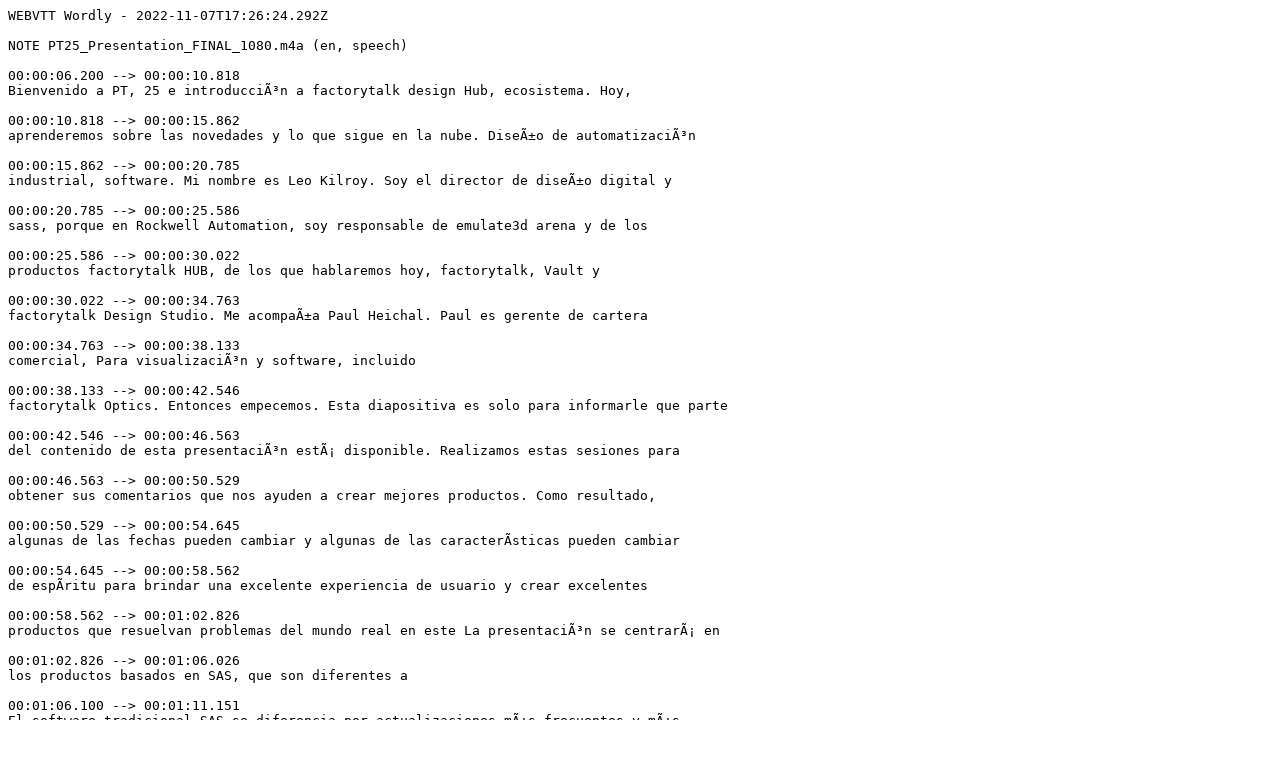

--- FILE ---
content_type: text/vtt
request_url: https://rockwellautomation.scene7.com/is/content/rockwellautomation/factorytalk-design-hub-ecosystem-introduction-es
body_size: 35723
content:
WEBVTT Wordly - 2022-11-07T17:26:24.292Z

NOTE PT25_Presentation_FINAL_1080.m4a (en, speech)

00:00:06.200 --> 00:00:10.818
Bienvenido a PT, 25 e introducciÃ³n a factorytalk design Hub, ecosistema. Hoy,

00:00:10.818 --> 00:00:15.862
aprenderemos sobre las novedades y lo que sigue en la nube. DiseÃ±o de automatizaciÃ³n

00:00:15.862 --> 00:00:20.785
industrial, software. Mi nombre es Leo Kilroy. Soy el director de diseÃ±o digital y

00:00:20.785 --> 00:00:25.586
sass, porque en Rockwell Automation, soy responsable de emulate3d arena y de los

00:00:25.586 --> 00:00:30.022
productos factorytalk HUB, de los que hablaremos hoy, factorytalk, Vault y

00:00:30.022 --> 00:00:34.763
factorytalk Design Studio. Me acompaÃ±a Paul Heichal. Paul es gerente de cartera

00:00:34.763 --> 00:00:38.133
comercial, Para visualizaciÃ³n y software, incluido

00:00:38.133 --> 00:00:42.546
factorytalk Optics. Entonces empecemos. Esta diapositiva es solo para informarle que parte

00:00:42.546 --> 00:00:46.563
del contenido de esta presentaciÃ³n estÃ¡ disponible. Realizamos estas sesiones para

00:00:46.563 --> 00:00:50.529
obtener sus comentarios que nos ayuden a crear mejores productos. Como resultado,

00:00:50.529 --> 00:00:54.645
algunas de las fechas pueden cambiar y algunas de las caracterÃ­sticas pueden cambiar

00:00:54.645 --> 00:00:58.562
de espÃ­ritu para brindar una excelente experiencia de usuario y crear excelentes

00:00:58.562 --> 00:01:02.826
productos que resuelvan problemas del mundo real en este La presentaciÃ³n se centrarÃ¡ en

00:01:02.826 --> 00:01:06.026
los productos basados en SAS, que son diferentes a

00:01:06.100 --> 00:01:11.151
El software tradicional SAS se diferencia por actualizaciones mÃ¡s frecuentes y mÃ¡s

00:01:11.151 --> 00:01:16.453
flexible. Hoja de ruta Ã¡gil. Me gusta decir que nos estamos moviendo a la velocidad de

00:01:16.453 --> 00:01:21.817
SAS, asÃ­ que hablemos de SAS. Gracias, Leo. Tenemos mucho que cubrir en poco tiempo. En

00:01:21.817 --> 00:01:27.243
esta sesiÃ³n, exploraremos el software como servicio y la nube y, mÃ¡s especÃ­ficamente, el

00:01:27.243 --> 00:01:32.170
impacto transformador que las prÃ³ximas ofertas de cartera de software tendrÃ¡n en

00:01:32.170 --> 00:01:35.370
todo el diseÃ±o para el ciclo de implementaciÃ³n de su

00:01:36.100 --> 00:01:41.687
Si usted o su equipo estÃ¡n involucrados en el diseÃ±o, el desarrollo, la emulaciÃ³n, la

00:01:41.687 --> 00:01:47.274
conexiÃ³n virtual brillante o la fase de implementaciÃ³n de un proyecto, tenemos flujos

00:01:47.274 --> 00:01:53.128
de trabajo interesantes que compartiremos que fomentarÃ¡n una mejor colaboraciÃ³n. Haga que

00:01:53.128 --> 00:01:58.648
sea mÃ¡s productivo y permita el acceso seguro a las herramientas mÃ¡s recientes desde

00:01:58.648 --> 00:02:04.103
cualquier lugar. Y en cualquier momento cuando nos preguntamos, Â¿por quÃ© Cloud, por

00:02:04.103 --> 00:02:08.632
quÃ© ahora? Lo primero que viene a la mente es el acceso

00:02:08.632 --> 00:02:13.697
en todas partes. Depend emic ha acelerado el trabajo remoto para todos y ha acelerado. La

00:02:13.697 --> 00:02:18.532
necesidad de conectarse desde cualquier lugar. Este es un desafÃ­o clave que muchos de

00:02:18.532 --> 00:02:23.540
ustedes tuvieron para encontrar soluciones para la nube y SAS Technologies, proporcionar

00:02:23.540 --> 00:02:28.375
una forma Ã³ptima de impulsar soluciones en este espacio. Y con el auge de los equipos

00:02:28.375 --> 00:02:32.749
distribuidos, que incluyen socios en diferentes organizaciones, junto con los

00:02:32.749 --> 00:02:35.949
desafÃ­os constantes de la fuerza laboral.

00:02:36.200 --> 00:02:41.973
Como sin la nube, existen grandes desafÃ­os para mantenerse conectado y ser productivo.

00:02:41.973 --> 00:02:46.728
Mientras intenta trabajar con el resto del equipo en el mismo proyecto.

00:02:48.000 --> 00:02:53.210
La nube se convierte en un habilitador para ampliar la colaboraciÃ³n mÃ¡s allÃ¡ de los muros

00:02:53.210 --> 00:02:56.763
de una organizaciÃ³n mÃ¡s allÃ¡ del equipo local en una empresa.

00:02:57.800 --> 00:03:02.877
Al mismo tiempo que las Soluciones, se vuelven mÃ¡s complejas, mÃ¡s avanzadas y se

00:03:02.877 --> 00:03:08.211
agregan mÃ¡s capacidades. Existe la necesidad de escalar bajo demanda. Y cuando puede

00:03:08.211 --> 00:03:13.481
escalar y leer el tiempo, hay eficiencias comerciales que vienen con eso para poder

00:03:13.481 --> 00:03:18.623
escalar la cantidad de usuarios que tienen acceso a Soluciones y poder escalar la

00:03:18.623 --> 00:03:23.957
cantidad de capacidad de cÃ³mputo que se necesita para un proyecto. Y por cierto, eso

00:03:23.957 --> 00:03:27.157
puede no ser necesario para el siguiente.

00:03:27.800 --> 00:03:33.597
La nube es una soluciÃ³n mucho mÃ¡s flexible. Cuanto mÃ¡s dinÃ¡mica sea la necesidad, mÃ¡s

00:03:33.597 --> 00:03:39.256
evidente serÃ¡ el ahorro de costos para reducir, no solo una vez, los grandes gastos

00:03:39.256 --> 00:03:44.433
de capital de hardware y software en el sitio. Pero tambiÃ©n el mantenimiento

00:03:44.433 --> 00:03:50.299
constante que se requiere. Esto nos lleva a Performance, usted gana rendimiento con la

00:03:50.299 --> 00:03:54.509
nube ya que tiene acceso al hardware informÃ¡tico mÃ¡s reciente.

00:03:56.400 --> 00:04:00.834
Y todo esto se hace de manera segura, donde el hardware y el software se mantienen

00:04:00.834 --> 00:04:05.488
actualizados para usted. Los datos estÃ¡n encriptados. El acceso basado en roles se usa

00:04:05.488 --> 00:04:10.032
para controlar quiÃ©n puede acceder y quÃ© puede hacer, y para garantizar la identidad

00:04:10.032 --> 00:04:14.576
de quiÃ©n inicia sesiÃ³n en la autenticaciÃ³n de mÃºltiples factores. Leo, gracias, Paul

00:04:14.576 --> 00:04:19.011
Rockwell se enfoca en entregar mejores productos mÃ¡s rÃ¡pido. Esto se cubriÃ³ en los

00:04:19.011 --> 00:04:23.610
discursos principales, espero que tenga la oportunidad de revisarlo. Esos Rockwell se

00:04:23.610 --> 00:04:28.622
definen cinco estratÃ©gicos. Es para aceleraciÃ³n de software. El primer

00:04:28.622 --> 00:04:33.379
paso es liberar el poder de su software de diseÃ±o de automatizaciÃ³n en la nube. Esto se

00:04:33.379 --> 00:04:37.693
estÃ¡ realizando en productos, como factorytalk, Design Studio, go big on cloud.

00:04:37.693 --> 00:04:42.560
Las aplicaciones de producciÃ³n nativas son el segundo movimiento estratÃ©gico. Ejemplos de

00:04:42.560 --> 00:04:47.427
esto son las adquisiciones recientes de fix y Plex, asÃ­ como algunas aplicaciones nuevas.

00:04:47.427 --> 00:04:52.017
PrÃ³ximamente, en breve, pronto. AmplÃ­e en Rich y exponga, datos industriales, busque

00:04:52.017 --> 00:04:55.281
algunos anuncios interesantes en la feria de automatizaciÃ³n.

00:04:56.200 --> 00:05:01.305
Sobre este tema, muÃ©vase para darse cuenta de nuevas fuentes de valor con aplicaciones y

00:05:01.305 --> 00:05:05.941
anÃ¡lisis. Y finalmente, el movimiento cinco moderniza el diseÃ±o de su sistema de

00:05:05.941 --> 00:05:10.577
producciÃ³n. La simulaciÃ³n y la emulaciÃ³n hablarÃ¡n sobre el diseÃ±o del sistema de

00:05:10.577 --> 00:05:15.682
conducciÃ³n factorytalk Vault y factorytalk twins Studio. Conceptos factorytalk Hub tiene

00:05:15.682 --> 00:05:20.611
la forma de rsassetcentre, se encuentra fÃ¡cilmente en factorytalk HUB.com factorytalk

00:05:20.611 --> 00:05:24.895
Hub. Proporciona una experiencia unificada para el inicio de sesiÃ³n comÃºn.

00:05:26.300 --> 00:05:29.500
Texto y datos hablarÃ¡n mÃ¡s sobre datos hoy.

00:05:29.900 --> 00:05:34.436
Charla de fÃ¡brica. Hub estÃ¡ construido sobre la fuerza industrial. Proveedores de nube

00:05:34.436 --> 00:05:38.812
como Microsoft Azure y Amazon. AWS SAS brinda la ventaja de que podemos implementar

00:05:38.812 --> 00:05:43.402
rÃ¡pidamente nuevos productos y mejorar el valor de las actualizaciones de los productos

00:05:43.402 --> 00:05:47.725
existentes. Planeamos ofrecer un flujo constante de actualizaciones a lo largo del

00:05:47.725 --> 00:05:52.368
tiempo. Factory talk Hub se compone de tres hubs que se alinean con la mÃ¡quina. Ciclo de

00:05:52.368 --> 00:05:56.584
vida, diseÃ±o, operaciÃ³n y mantenimiento. Entonces, tenemos un Centro de diseÃ±o y

00:05:56.584 --> 00:05:59.784
operaciones, Centro y mantenimiento.

00:05:59.800 --> 00:06:04.018
Los cachorros se combinan con orgÃ¡nicos e inorgÃ¡nicos. Hub de mantenimiento de

00:06:04.018 --> 00:06:08.345
desarrollos. Comenzar de derecha a izquierda estÃ¡ anclado por correcciÃ³n. Es una

00:06:08.345 --> 00:06:13.220
adquisiciÃ³n. Lo hacemos hace dos o tres aÃ±os. Operations Hub estÃ¡ anclado por Plex. Es una

00:06:13.220 --> 00:06:17.877
adquisiciÃ³n que hicimos el aÃ±o pasado. Hoy nos centraremos en Design Hub, desarrollado

00:06:17.877 --> 00:06:22.697
orgÃ¡nicamente por Rockwell y nuestros socios. Pienso en diseÃ±o Hub. Pienso en Tres Pasos.

00:06:22.697 --> 00:06:27.518
El primer paso es capturar todos los datos de diseÃ±o, esos datos que se distribuyen entre

00:06:27.518 --> 00:06:32.171
todos los diferentes OEM. En segundo lugar, los ojos y los clientes de

00:06:32.171 --> 00:06:37.003
Emss estÃ¡n reubicando nuestras aplicaciones existentes como logic zijn, ER, emulate3d y

00:06:37.003 --> 00:06:41.834
arena en la nube. Y tercero, crear nuevos productos interesantes que sean nativos de la

00:06:41.834 --> 00:06:46.777
nube. Vamos a ver. Entonces, Â¿quÃ© es Design Hub? DiseÃ±o, los hubs son ecosistema. Eso une

00:06:46.777 --> 00:06:51.721
a los equipos. Nos centraremos en cinco Ã¡reas clave, esenciales para reunir a los equipos

00:06:51.721 --> 00:06:56.215
en una ubicaciÃ³n central. Comenzaremos mostrÃ¡ndole cÃ³mo la ubicaciÃ³n central y el

00:06:56.215 --> 00:06:59.415
control de acceso basado en roles.

00:06:59.800 --> 00:07:03.847
Crea un punto de encuentro para que tu equipo haga sus diseÃ±os. Esta es una

00:07:03.847 --> 00:07:08.496
ubicaciÃ³n de hogar para todo su equipo. Para colaborar, habilite varias personas en un

00:07:08.496 --> 00:07:13.145
equipo muchas veces. Tiene varias personas que necesitan trabajar juntas para realizar

00:07:13.145 --> 00:07:17.959
un diseÃ±o de sistema. A medida que un diseÃ±o madura, se vuelve mÃ¡s complejo. Es comÃºn que

00:07:17.959 --> 00:07:22.717
varias personas con diferentes conjuntos de habilidades trabajen juntas en el diseÃ±o. El

00:07:22.717 --> 00:07:27.202
software de diseÃ±o de salida es el tercer elemento de acceso al software de diseÃ±o.

00:07:27.202 --> 00:07:32.065
Todas esas personas necesitan las herramientas o el software de diseÃ±o

00:07:32.065 --> 00:07:37.268
para realizar sus tareas, necesitan realizar el Hub de diseÃ±o. Le proporciona el software

00:07:37.268 --> 00:07:42.471
bajo demanda, ya no necesita comprar producto por producto. Con compromisos a largo plazo

00:07:42.471 --> 00:07:47.615
con design Hub, puede acceder a una cartera completa y pagar por lo que usa el historial

00:07:47.615 --> 00:07:52.286
de versiones. Cuando reÃºne equipos, necesita comprender cÃ³mo cambian las cosas y

00:07:52.286 --> 00:07:57.371
asegurarse de que todos estÃ©n en la misma pÃ¡gina. Por lo tanto, el control de versiones

00:07:57.371 --> 00:08:02.131
es de vital importancia. DeberÃ­a poder responder a la pregunta de

00:08:02.131 --> 00:08:07.131
quiÃ©n cambiÃ³, quÃ©, cuÃ¡ndo lo cambiaron y por quÃ© cambiaron el sistema. Probar la

00:08:07.131 --> 00:08:12.574
experimentaciÃ³n y el anÃ¡lisis es importante para construir un diseÃ±o de sistema. DeberÃ¡

00:08:12.574 --> 00:08:17.764
probar su diseÃ±o. NecesitarÃ¡ realizar experimentaciÃ³n y optimizaciÃ³n en su diseÃ±o y

00:08:17.764 --> 00:08:23.017
necesitarÃ¡ realizar escenarios hipotÃ©ticos e innovar mÃ¡s rÃ¡pido Paul para usted, Â¿de

00:08:23.017 --> 00:08:28.081
acuerdo? Entonces, mientras martillamos el tema de todo el viaje de diseÃ±ado para

00:08:28.081 --> 00:08:31.793
implementar, Oi para habilitar todo ese viaje, los

00:08:31.793 --> 00:08:36.488
productos que presentaremos durante esta presentaciÃ³n, y a los que accederÃ¡ a travÃ©s

00:08:36.488 --> 00:08:41.353
de factorytalk design, Hub estÃ¡n comenzando desde la derecha, gracias, hable en estudio

00:08:41.353 --> 00:08:45.936
como un software de ingenierÃ­a digital o en la nube factorytalk Estudio de Ã³ptica.

00:08:45.936 --> 00:08:50.970
Nuestro entorno de diseÃ±o alojado en la nube para nuestra Ãºltima soluciÃ³n de visualizaciÃ³n

00:08:50.970 --> 00:08:55.836
llamada factorytalk Optics, Design Studio, como nuestro diseÃ±o de automatizaciÃ³n nativo

00:08:55.836 --> 00:08:59.036
en la nube, tambiÃ©n hay un par de servicios que son

00:08:59.700 --> 00:09:04.437
A travÃ©s de la bÃ³veda de Factorytalk. Como nuestro almacenamiento centralizado en la

00:09:04.437 --> 00:09:09.232
nube para permitir una mejor organizaciÃ³n y una versiÃ³n Ãºnica compartida de la verdad

00:09:09.232 --> 00:09:14.198
entre los miembros del equipo. Acceso remoto para permitirle responder rÃ¡pidamente desde

00:09:14.198 --> 00:09:18.308
cualquier lugar. El uso de una conexiÃ³n segura entrarÃ¡ en mÃ¡s detalles. A

00:09:18.308 --> 00:09:23.217
continuaciÃ³n, me gusta comenzar el viaje y hablar de Arena cuando pienso en el ciclo de

00:09:23.217 --> 00:09:26.417
vida de construir una mÃ¡quina o una planta.

00:09:27.000 --> 00:09:31.300
Comienza temprano. Si pienso en un caso de puesta en marcha de campo nuevo, voy a

00:09:31.300 --> 00:09:35.923
comenzar desde el principio en el diseÃ±o para comenzar a dimensionar. Your Design Arena

00:09:35.923 --> 00:09:39.954
proporciona un enfoque de modelado de procesos comerciales en el anÃ¡lisis de

00:09:39.954 --> 00:09:44.792
rendimiento y utilizaciÃ³n. Arena es un evento discreto. Herramienta de simulaciÃ³n simple de

00:09:44.792 --> 00:09:49.200
usar sin programaciÃ³n. Los paradigmas de arrastrar y soltar se conectan a sus datos

00:09:49.200 --> 00:09:53.554
directamente. Utiliza un paradigma de diagrama de flujo para diseÃ±ar sus procesos.

00:09:55.000 --> 00:09:58.989
Arena nos ayuda a responder algunas preguntas importantes y ese caso de

00:09:58.989 --> 00:10:03.264
Greenfield. Piensa en cuÃ¡ntos leones necesito? Â¿QuÃ© equipo tendrÃ¡? Necesito,

00:10:03.264 --> 00:10:07.482
necesito lÃ­nea. Â¿TendrÃ© suficiente capacidad para cumplir con el usuario de

00:10:07.482 --> 00:10:12.042
especificaciones del cliente Rena para simular rÃ¡pidamente el proceso Model A, el

00:10:12.042 --> 00:10:16.830
modelo, agregar variabilidad, analizar, los resultados y ajustar el modelo y repetir.

00:10:18.800 --> 00:10:23.809
La base del diseÃ±o Hub es factorytalk, V factorytalk, Vault proporciona un sistema de

00:10:23.809 --> 00:10:28.521
gestiÃ³n de datos basado en la nube. Proporciona colaboraciÃ³n de acceso y control

00:10:28.521 --> 00:10:33.113
de revisiÃ³n preciso similar al concepto de iCloud o OneDrive. Se centra en las

00:10:33.113 --> 00:10:37.943
herramientas de diseÃ±o de usuario de automatizaciÃ³n. Dado que en la parte superior

00:10:37.943 --> 00:10:43.192
de Vault para proporcionar un mejor contexto, los ejemplos serÃ­an ver y comprender quÃ© es

00:10:43.192 --> 00:10:47.784
el archivo para comparar dos revisiones diferentes para actualizar un archivo.

00:10:48.700 --> 00:10:53.508
Convierta un archivo a un tipo de archivo diferente y analÃ­celo. AsÃ­ que profundicemos

00:10:53.508 --> 00:10:58.147
un poco mÃ¡s. Como dije antes, Vault es nuestro repositorio de gestiÃ³n de datos. Hay

00:10:58.147 --> 00:11:02.673
un par de cosas clave. El primero es la colaboraciÃ³n, la colaboraciÃ³n es un lugar

00:11:02.673 --> 00:11:07.255
Ãºnico para que su equipo trabaje desde Almacenamiento central, una fuente Ãºnica de

00:11:07.255 --> 00:11:12.120
la verdad. Para todos sus datos de diseÃ±o, asegÃºrese de que todos trabajen con el mismo

00:11:12.120 --> 00:11:16.476
conjunto de datos. Vault proporciona un control de acceso basado en roles para

00:11:16.476 --> 00:11:20.881
controlar quiÃ©n puede Â¿Se pueden cargar, descargar, modificar,

00:11:20.881 --> 00:11:25.643
eliminar o ver los archivos involucrados? Sabes exactamente quiÃ©n tiene acceso al

00:11:25.643 --> 00:11:30.763
contenido del diseÃ±o, puedes controlar quÃ© tipo de eje tiene cada persona. Por ejemplo,

00:11:30.763 --> 00:11:35.525
algunos usuarios pueden ser colaboradores, tienen acceso de lectura y escritura y

00:11:35.525 --> 00:11:40.644
tambiÃ©n pueden cargar y descargar archivos de The Vault. Otros usuarios pueden ser solo

00:11:40.644 --> 00:11:43.844
consumidores. Solo pueden leer y descargar.

00:11:44.900 --> 00:11:49.984
Por Ãºltimo, puede tener otros usuarios que solo son visitantes y solo pueden, solo

00:11:49.984 --> 00:11:55.068
pueden ver los datos en la bÃ³veda. No pueden descargar Version Control proporciona

00:11:55.068 --> 00:12:00.404
trazabilidad. Para que sepa quiÃ©n modificÃ³ los datos cuando se modificaron, por quÃ© se

00:12:00.404 --> 00:12:05.425
modificaron y quÃ© cambiÃ³, el control de versiones estÃ¡ muy de cerca, junto con el

00:12:05.425 --> 00:12:10.761
historial del proyecto, una vista de cÃ³mo las soluciones cambiaron con el tiempo. V le

00:12:10.761 --> 00:12:13.961
permite organizar su soluciÃ³n organizar

00:12:14.200 --> 00:12:18.928
R datos de una manera. Eso tiene sentido y es comprensible. Las herramientas de diseÃ±o

00:12:18.928 --> 00:12:23.657
integradas proporcionan contexto sobre los datos. El anÃ¡lisis de proyectos involucrado

00:12:23.657 --> 00:12:28.274
proporciona informaciÃ³n profunda sobre sus datos, vistas fÃ¡cilmente consumibles para

00:12:28.274 --> 00:12:32.558
mejorar. Comprender la actualizaciÃ³n le brinda la posibilidad de actualizar un

00:12:32.558 --> 00:12:37.397
archivo de proyecto. Puede hacer ese archivo a la vez. Podemos hacerlo por lotes y hacer

00:12:37.397 --> 00:12:42.330
varios archivos. La conversiÃ³n de tipo de archivo le permite

00:12:42.330 --> 00:12:47.391
convertir archivos a diferentes formatos de archivo, como archivos l5x L5 K y L o R DF.

00:12:47.391 --> 00:12:51.982
La conversiÃ³n de tipos se realiza automÃ¡ticamente como un servicio cuando carga

00:12:51.982 --> 00:12:56.807
un archivo. Los visores brindan la capacidad de ver texto estructurado de lÃ³gica de

00:12:56.807 --> 00:13:01.515
escalera, etc. Y las herramientas de comparaciÃ³n brindan la capacidad de comparar

00:13:01.515 --> 00:13:04.752
dos versiones diferentes del mismo archivo en la bÃ³veda.

00:13:06.400 --> 00:13:11.094
gracias leo Somos lo que necesito para empezar a desarrollar. AsÃ­ que vamos a hablar

00:13:11.094 --> 00:13:15.618
un poco sobre factorytalk design studio y factorytalk optic. Charla de fÃ¡brica de

00:13:15.618 --> 00:13:20.143
estudio. Design Studio es un software nativo de la nube disponible usando solo un

00:13:20.143 --> 00:13:24.894
navegador web, no se requieren descargas ni instalaciones. EstÃ¡ construido desde cero

00:13:24.894 --> 00:13:29.645
para un diseÃ±o centrado en el sistema con soporte para mÃºltiples controladores, en un

00:13:29.645 --> 00:13:33.321
solo proyecto, lo que permite la creaciÃ³n de un modelo de sistema.

00:13:35.000 --> 00:13:39.806
Â¿QuÃ© estudio de diseÃ±o? Puede aprovechar el control de versiones integrado. Para que los

00:13:39.806 --> 00:13:44.337
equipos puedan colaborar mÃ¡s fÃ¡cilmente que nunca con herramientas automatizadas de

00:13:44.337 --> 00:13:48.535
seguimiento. Comparte y fusiona cambios. Gracias. Estudio de Ã³ptica Doc. Otra

00:13:48.535 --> 00:13:53.066
herramienta que estarÃ¡ disponible a travÃ©s de factorytalk design. Hub tambiÃ©n es un

00:13:53.066 --> 00:13:57.872
software nativo de la nube disponible usando solo un navegador web para diseÃ±ar y probar

00:13:57.872 --> 00:14:02.403
proyectos y para permitir la colaboraciÃ³n de mÃºltiples usuarios con Version Control

00:14:02.403 --> 00:14:07.664
integrado en el desarrollo de HMI. El proceso con optic Studio, el mismo

00:14:07.664 --> 00:14:14.072
proyecto HMI se puede implementar en un panel cerrado y una computadora industrial ubicada

00:14:14.072 --> 00:14:20.120
en la misma red de Ã¡rea local o de forma remota a travÃ©s de un hecho, habla, hablemos

00:14:20.120 --> 00:14:26.528
de Design Studio, un poco mÃ¡s allÃ¡, hay tres cosas que debemos recordar por Design Studio,

00:14:26.528 --> 00:14:32.720
moderno controlador multiusuario, es moderno con programaciÃ³n orientada a objetos en su

00:14:32.720 --> 00:14:36.885
base. Combinado con la descarga o instalaciÃ³n no

00:14:36.885 --> 00:14:41.401
requerida como se mencionÃ³ antes, tiene flujos de trabajo familiares que usa hoy con

00:14:41.401 --> 00:14:46.135
nuestro software de controlador como Logix Designer y agregando que la administraciÃ³n de

00:14:46.135 --> 00:14:50.814
la biblioteca se integra directamente en el tiempo de desarrollo del producto se reduce

00:14:50.814 --> 00:14:55.330
considerablemente para la pieza multiusuario. Se trata de varias personas que pueden

00:14:55.330 --> 00:14:59.683
trabajar juntas al mismo tiempo, pero tambiÃ©n se trata de diferentes conjuntos de

00:14:59.683 --> 00:15:03.492
habilidades que trabajan juntas, sin estar conectadas a un controlador.

00:15:04.500 --> 00:15:08.964
Mismo tiempo. Un ejemplo de cÃ³mo hacemos esto es aprovechando el texto para la

00:15:08.964 --> 00:15:14.124
representaciÃ³n grÃ¡fica. AquÃ­ es donde tal vez el experto modifique directamente el archivo

00:15:14.124 --> 00:15:18.704
de texto y generarÃ¡ la versiÃ³n grÃ¡fica de inmediato. No se requiere importaciÃ³n-

00:15:18.704 --> 00:15:23.748
exportaciÃ³n, tal vez para alguien mÃ¡s nuevo o alguien como yo, que prefiere la lÃ³gica de

00:15:23.748 --> 00:15:28.096
escalera sobre cualquier otra cosa. El proyecto se puede guardar en la nube,

00:15:28.096 --> 00:15:33.140
repositorios, como factorytalk Vault o GitHub para control de versiones y seguimiento de

00:15:33.140 --> 00:15:36.726
cambios. Ver si estÃ¡s trabajando solo o con otras

00:15:36.726 --> 00:15:41.729
personas. Y finalmente, el desarrollo para mÃºltiples controladores se puede realizar en

00:15:41.729 --> 00:15:46.092
un solo proyecto. A medida que la automatizaciÃ³n, los proyectos son cada vez

00:15:46.092 --> 00:15:50.804
mÃ¡s grandes y complejos e involucran mÃºltiples controladores, el estudio de diseÃ±o

00:15:50.804 --> 00:15:55.516
proporcionarÃ¡ un espacio Ãºnico para datos en mÃºltiples controladores, bajo un solo

00:15:55.516 --> 00:15:59.937
contexto con una vista del sistema. Como parte de la reducciÃ³n de la carga de

00:15:59.937 --> 00:16:03.543
mantenimiento de mÃºltiples controladores, una Ãºnica versiÃ³n del

00:16:04.500 --> 00:16:07.920
El software puede conectarse a diferentes versiones de firmware de estos controladores.

00:16:08.900 --> 00:16:13.193
Continuando con factorytalk, optic Studio como se mencionÃ³ antes, factorytalk optic.

00:16:13.193 --> 00:16:17.590
Studio es el entorno de desarrollo de nuestra Ãºltima soluciÃ³n de visualizaciÃ³n llamada

00:16:17.590 --> 00:16:22.091
factorytalk, Optics, optic, Studio, a la que se puede acceder de dos maneras diferentes.

00:16:22.091 --> 00:16:26.488
Una forma es el software nativo de la nube disponible a travÃ©s del centro de diseÃ±o de

00:16:26.488 --> 00:16:30.833
factorytalk, usando solo un navegador web. Otra forma es una aplicaciÃ³n de escritorio

00:16:30.833 --> 00:16:34.816
para habilitar el flujo de trabajo tradicional al que estamos acostumbrados en

00:16:34.816 --> 00:16:38.075
los casos en que la nube no estÃ© disponible, los usuarios podrÃ¡n

00:16:38.800 --> 00:16:43.770
Cambie entre el entorno de la nube y la aplicaciÃ³n de escritorio segÃºn sea necesario.

00:16:43.770 --> 00:16:48.385
Dicho esto, hablemos mÃ¡s sobre factorytalk Optics, y Â¿cuÃ¡les son algunas de las

00:16:48.385 --> 00:16:53.297
caracterÃ­sticas que lo diferencian? Las tres cosas para recordar sobre la Ã“ptica, la

00:16:53.297 --> 00:16:58.208
Ã“ptica estÃ¡ abierta. Ã“ptica, te hace mÃ¡s productivo cuando estÃ¡s en lÃ­nea. La Ã³ptica

00:16:58.208 --> 00:17:03.178
viene con un montÃ³n de opciones. Entonces, comencemos con la apertura de Ã“ptica. EstÃ¡

00:17:03.178 --> 00:17:08.089
construido con OPC UA en su nÃºcleo con soporte completo del OPC UA combustionmaster.

00:17:08.800 --> 00:17:13.540
EspecificaciÃ³n de opiniÃ³n. Ha incorporado conectividad iot usando mqtt. Es

00:17:13.540 --> 00:17:19.189
completamente extensible con secuencias de comandos C Sharp y tambiÃ©n tiene conectividad

00:17:19.189 --> 00:17:23.410
incorporada, llamados controladores para dispositivos no rockeros.

00:17:24.099 --> 00:17:28.836
Entonces, Â¿quÃ© sucede cuando tienes acceso a la nube? Entonces, Optics, Optics puede

00:17:28.836 --> 00:17:33.629
hacerlo mÃ¡s productivo cuando estÃ¡ en lÃ­nea con acceso a la nube. Puede aprovechar el

00:17:33.629 --> 00:17:38.365
diseÃ±o de la nube. Los repositorios de Environment Cloud como Vault y GitHub Version

00:17:38.365 --> 00:17:42.816
Control y permiten colaboraciones de mÃºltiples usuarios similares al estudio de

00:17:42.816 --> 00:17:47.380
diseÃ±o. TambiÃ©n puede aprovechar el acceso remoto para implementar, administrar y

00:17:47.380 --> 00:17:52.116
mantener aplicaciones HMI implementadas en diferentes ubicaciones y como un punto de

00:17:52.116 --> 00:17:56.537
encuentro para todo. Todo lo demÃ¡s que estÃ¡ en la diapositiva que

00:17:56.537 --> 00:18:00.913
no he mencionado Ã“ptica, viene con un montÃ³n de opciones. Es escalable. La misma

00:18:00.913 --> 00:18:05.288
aplicaciÃ³n se puede implementar en una estaciÃ³n de panel cercana o distribuir la

00:18:05.288 --> 00:18:09.886
aplicaciÃ³n. es modulable Puede seleccionar y elegir la funcionalidad para usar en la

00:18:09.886 --> 00:18:14.317
creaciÃ³n de la aplicaciÃ³n en tiempo de ejecuciÃ³n. Muy portÃ¡til para ejecutarse en

00:18:14.317 --> 00:18:19.302
una variedad de superficies informÃ¡ticas. Por ejemplo, puede mirar Ã“ptica y amar la idea de

00:18:19.302 --> 00:18:23.179
que puede recopilar algunos datos, tal vez hacer un registro de datos y

00:18:24.000 --> 00:18:29.199
Alarmar y exponer esa informaciÃ³n a travÃ©s de OPC UA. No hay necesidad de la interfaz de

00:18:29.199 --> 00:18:33.920
usuario. Esto es algo que esta aplicaciÃ³n podrÃ­a ser portÃ¡til para ejecutarse en

00:18:33.920 --> 00:18:38.402
cualquier plataforma informÃ¡tica de su elecciÃ³n finalmente. Utiliza grÃ¡ficos

00:18:38.402 --> 00:18:43.661
vectoriales escalables para una experiencia mÃ¡s receptiva. Eso es agnÃ³stico del tamaÃ±o de

00:18:43.661 --> 00:18:48.382
la pantalla que estÃ¡s diseÃ±ando. El formulario de aplicaciÃ³n. Gracias Pablo Como

00:18:48.382 --> 00:18:53.282
puede ver, hemos pasado de la capacidad de capturar su conjunto de datos de diseÃ±o.

00:18:54.000 --> 00:18:58.397
Capacidad de ETA para poder crear ese control del programador, y tambiÃ©n, para

00:18:58.397 --> 00:19:03.138
poder crear ese software HMI de imagen. Ahora, vamos a pasar a la capacidad de poder

00:19:03.138 --> 00:19:07.936
probar que lo hace con factorytalk, twin Studio factorytalk. Twin studio aÃºn no se ha

00:19:07.936 --> 00:19:12.562
lanzado y se lanzarÃ¡ en enero factorytalk. Twin Studio permite a nuestros usuarios

00:19:12.562 --> 00:19:17.417
acceder a un software de diseÃ±o de clase mundial. Que todo el mundo estÃ¡ familiarizado

00:19:17.417 --> 00:19:22.157
con on-demand incluye Arena, logixai, signer, Echo y emulate3d, puede abrir archivos

00:19:22.157 --> 00:19:26.341
correctamente. Desde Vault o abra la aplicaciÃ³n desde la

00:19:26.341 --> 00:19:30.853
pÃ¡gina de inicio de factorytalk Hub y le permitirÃ¡ ver esos archivos. Edite esos

00:19:30.853 --> 00:19:35.594
archivos de prueba, esos archivos y comisione virtualmente su sistema. Todo desde un

00:19:35.594 --> 00:19:40.391
navegador web y, cuando haya terminado, puede guardar esos archivos en Vault. AsÃ­ que

00:19:40.391 --> 00:19:45.532
echemos un vistazo a lo que saldrÃ¡ en enero y mÃ¡s allÃ¡ de nuestro lanzamiento inicial. Como

00:19:45.532 --> 00:19:50.044
mencionÃ© antes, proporcionaremos Arena Studio, 5000 logixai, signer, emulate3d y

00:19:50.044 --> 00:19:53.244
factorytalk, Echo, todo desde la nube.

00:19:53.800 --> 00:19:58.019
PodrÃ¡ acceder a todos estos productos directamente desde su navegador web donde

00:19:58.019 --> 00:20:02.780
quiera que nada estÃ© instalado localmente. Le proporcionaremos la capacidad de escalar en

00:20:02.780 --> 00:20:07.216
diferentes. Los conjuntos de hardware proporcionarÃ¡n mÃºltiples versiones de logixai

00:20:07.216 --> 00:20:11.327
signer disponibles bajo demanda. No es necesario que conserve ninguna versiÃ³n

00:20:11.327 --> 00:20:15.601
anterior de logixai. EstÃ¡ inmediatamente disponible para usted. Proporcionaremos

00:20:15.601 --> 00:20:19.929
acceso a los archivos directamente desde factorytalk. Vault, estas capacidades le

00:20:19.929 --> 00:20:23.129
permiten diseÃ±ar para simular, emular y virtualmente.

00:20:23.800 --> 00:20:28.706
Tu sistema. Tenemos una hoja de ruta enriquecida, la hoja de ruta para factorytalk

00:20:28.706 --> 00:20:33.793
twin Studio. Se basa en nuestra versiÃ³n inicial para proporcionar mÃ¡s aplicaciones de

00:20:33.793 --> 00:20:38.821
Rockwell y sus socios, proporcionar una interfaz grÃ¡fica de usuario y un lienzo para

00:20:38.821 --> 00:20:43.787
permitirle crear fÃ¡cilmente modelos de sistemas y poder diseÃ±ar, probar y repetir y

00:20:43.787 --> 00:20:48.996
lograr un diseÃ±o Ã³ptimo. AsÃ­ que permanece atento a Factorytalk Twin Studio, Â¿Paul para

00:20:48.996 --> 00:20:52.873
ti? Este es un gran Leo. Llegamos a la Ãºltima fase. Estamos en el

00:20:53.800 --> 00:20:57.824
punto en el que estamos listos para implementar y vamos a hablar sobre el acceso

00:20:57.824 --> 00:21:02.052
remoto de factorytalk para poder hacer esto. Y esto es algo que estÃ¡ disponible hoy.

00:21:02.052 --> 00:21:06.433
Entonces, cuando estÃ© listo para implementar factorytalk, el acceso remoto le permitirÃ¡

00:21:06.433 --> 00:21:10.815
acceder a los controladores de las mÃ¡quinas o HMI desde cualquier lugar con una VPN que

00:21:10.815 --> 00:21:15.145
utilice el estÃ¡ndar de la industria para la seguridad cibernÃ©tica remota. Access es un

00:21:15.145 --> 00:21:19.067
habilitador de asistencia remota bajo demanda, instalaciÃ³n, actualizaciones de

00:21:19.067 --> 00:21:22.786
programaciÃ³n, resoluciÃ³n de problemas y mantenimiento de sistemas remotos,

00:21:23.800 --> 00:21:28.406
Voy a Las aplicaciones estÃ¡n centralizadas y el acceso remoto administrado a Lucian es

00:21:28.406 --> 00:21:32.634
beneficioso para los usuarios finales, integradores de sistemas y mÃ¡quinas. Los

00:21:32.634 --> 00:21:37.295
constructores piensan en un usuario final, que necesita proporcionar acceso seguro pero

00:21:37.295 --> 00:21:41.359
temporal a un proveedor diferente en diferentes momentos para poder realizar

00:21:41.359 --> 00:21:46.020
funciones especÃ­ficas. Se puede invitar a usuarios remotos segÃºn sea necesario. AdemÃ¡s,

00:21:46.020 --> 00:21:50.627
piense en un integrador de sistemas o un constructor de mÃ¡quinas, que necesita acceder

00:21:50.627 --> 00:21:55.734
a los sistemas y mÃ¡quinas implementados. Globalmente sin tener que gestionar

00:21:55.734 --> 00:22:00.487
diferentes. El software VPN utilizado por diferentes usuarios Factorytalk Remote Access

00:22:00.487 --> 00:22:05.295
se convierte en la Ãºnica soluciÃ³n VPN para acceder a todos los sitios remotos para estos

00:22:05.295 --> 00:22:09.275
integradores de sistemas y fabricantes de mÃ¡quinas con acceso remoto a la

00:22:09.275 --> 00:22:13.862
automatizaciÃ³n. Las redes se enrutan a travÃ©s de uno de los dos puntos finales en el

00:22:13.862 --> 00:22:18.560
software de tiempo de ejecuciÃ³n de acceso remoto instalable. Esta es solo una pieza de

00:22:18.560 --> 00:22:22.981
software que instalarÃ­a en la superficie de su computadora de su elecciÃ³n. Ya sea

00:22:23.800 --> 00:22:29.158
Esa es una mÃ¡quina virtual, ya sea en un IPC, como una computadora industrial o una

00:22:29.158 --> 00:22:34.256
computadora estÃ¡ndar. Si esto no estÃ¡ disponible, se puede usar el enrutador de

00:22:34.256 --> 00:22:39.745
acceso remoto Stratus 4300, cuando estos puntos finales se implementan en un sitio de

00:22:39.745 --> 00:22:44.516
usuario final, el usuario final puede deshabilitar el acceso remoto y solo

00:22:44.516 --> 00:22:50.005
encenderlo cuando sea necesario usando un botÃ³n HMI o un dispositivo fÃ­sico. cambiar.

00:22:50.005 --> 00:22:53.205
Esto completa nuestro viaje desde el diseÃ±o.

00:22:53.700 --> 00:22:58.753
Desarrollamos emular la comisiÃ³n y desplegar Leo. Creo que estamos listos para lo que

00:22:58.753 --> 00:23:03.326
sigue. Gracias. Centro de diseÃ±o de Paul. AmpliarÃ¡ el ecosistema para incluir

00:23:03.326 --> 00:23:08.199
aplicaciones de Rockwell y aplicaciones de socios en Factory. De hecho, Win Studio

00:23:08.199 --> 00:23:13.433
albergarÃ¡ nuevas aplicaciones. Integraremos otras aplicaciones como nuevas Soluciones en

00:23:13.433 --> 00:23:18.379
FÃ¡brica. Hable centro de diseÃ±o. ProporcionarÃ¡ una ubicaciÃ³n central para

00:23:18.379 --> 00:23:22.487
todas sus necesidades de diseÃ±o de automatizaciÃ³n disponibles bajo demanda. Esto

00:23:22.487 --> 00:23:26.698
proporcionarÃ¡ la capacidad de pasar del concepto a la puesta en marcha, todo en un

00:23:26.698 --> 00:23:31.014
solo ecosistema. Entonces, Â¿cuÃ¡ndo estarÃ¡ listo? Parte de Ã©l ya estÃ¡ disponible hoy,

00:23:31.014 --> 00:23:35.433
factorytalk, Vault y acceso remoto, asÃ­ como el estudio de diseÃ±o de factorytalk estÃ¡n

00:23:35.433 --> 00:23:40.008
disponibles hoy. Charla de fÃ¡brica. La Ã³ptica estÃ¡ disponible en diciembre y Factorytalk.

00:23:40.008 --> 00:23:43.856
El estudio doble estÃ¡ disponible en enero para resumir. Nuestro objetivo es

00:23:43.856 --> 00:23:49.038
proporcionar axisprobatchmanager. Nosotros para diseÃ±ar software y datos desde

00:23:49.038 --> 00:23:54.074
cualquier lugar. En cualquier momento, una gran cantidad de equipos para colaborar en

00:23:54.074 --> 00:23:59.291
proyectos ponen en marcha virtualmente sus productos, implementan y solucionan problemas

00:23:59.291 --> 00:24:04.327
de activos de forma remota y habilitan y escalan su fuerza de trabajo con una cartera

00:24:04.327 --> 00:24:09.364
bajo demanda, Paul. Â¿Por quÃ© lo cerraste para nosotros? SÃ­, esto es genial, Leo, como

00:24:09.364 --> 00:24:14.641
recordatorio rÃ¡pido, esta es una grabaciÃ³n de automatizaciÃ³n, Feria, 2022, sesiÃ³n, PT 25,

00:24:14.641 --> 00:24:18.936
tenemos otros. Sesiones en las que podrÃ­a estar interesado.

00:24:18.936 --> 00:24:23.430
Se enumeran en esta diapositiva como puede ver en la lista. Hay sesiones que

00:24:23.430 --> 00:24:28.463
profundizarÃ¡n mucho mÃ¡s en el acceso remoto de Design Studio, asÃ­ como en Factorytalk

00:24:28.463 --> 00:24:33.736
Optics. Le recomendamos encarecidamente que los consulte y, si la sesiÃ³n le ha intrigado,

00:24:33.736 --> 00:24:38.650
participe con nosotros en, involÃºcrese a travÃ©s de nuestra plataforma comprometida,

00:24:38.650 --> 00:24:43.923
esto lo ayudarÃ¡ y nos ayudarÃ¡ a interactuar, compartir las mejores prÃ¡cticas y mantenerse

00:24:43.923 --> 00:24:48.943
actualizado con lo Ãºltimo. Fuera oferta de productos y con eso.

00:24:48.943 --> 00:24:55.088
Gracias, Leo. Bueno, muchas gracias de nuevo, el acceso a factorytalk Hub es factorytalk

00:24:55.088 --> 00:25:01.234
Hub.com que brinda acceso a una cartera de soluciones, que incluye Design Studio, optic,

00:25:01.234 --> 00:25:06.956
Studio, twin Studio factorytalk, Vault y factorytalk remote access. Gracias por su

00:25:06.956 --> 00:25:10.156
atenciÃ³n y acompaÃ±arnos hoy.
